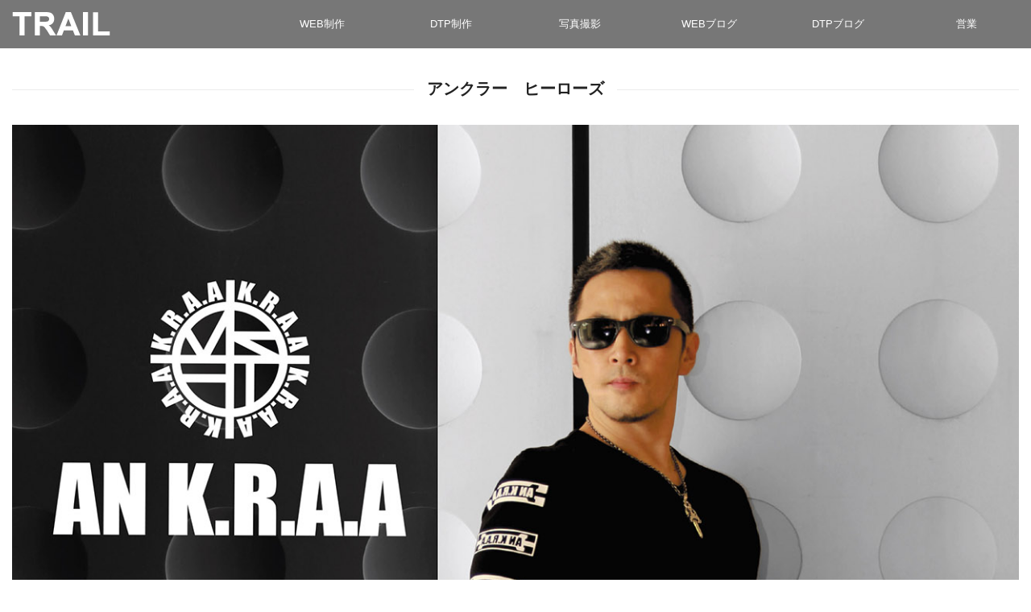

--- FILE ---
content_type: text/html; charset=UTF-8
request_url: http://toreru.net/%E3%82%A2%E3%83%B3%E3%82%AF%E3%83%A9%E3%83%BC%E3%80%80%E3%83%92%E3%83%BC%E3%83%AD%E3%83%BC%E3%82%BA/
body_size: 6694
content:
<!DOCTYPE html>
<html lang="ja">
<head>
<meta charset="UTF-8">
<meta name="viewport" content="width=device-width, initial-scale=1">
<link rel="profile" href="http://gmpg.org/xfn/11">
<link rel="pingback" href="http://toreru.net/xmlrpc.php">
<link href="https://maxcdn.bootstrapcdn.com/font-awesome/4.7.0/css/font-awesome.min.css" rel="stylesheet">
<title>アンクラー　ヒーローズ &#8211; トレール</title>
<meta name='robots' content='max-image-preview:large' />
<link rel='dns-prefetch' href='//ajax.googleapis.com' />
<link rel='dns-prefetch' href='//s.w.org' />
<link rel="alternate" type="application/rss+xml" title="トレール &raquo; フィード" href="http://toreru.net/feed/" />
<link rel="alternate" type="application/rss+xml" title="トレール &raquo; コメントフィード" href="http://toreru.net/comments/feed/" />
<link rel="alternate" type="application/rss+xml" title="トレール &raquo; アンクラー　ヒーローズ のコメントのフィード" href="http://toreru.net/%e3%82%a2%e3%83%b3%e3%82%af%e3%83%a9%e3%83%bc%e3%80%80%e3%83%92%e3%83%bc%e3%83%ad%e3%83%bc%e3%82%ba/feed/" />
<link rel='stylesheet' id='wp-block-library-css'  href='http://toreru.net/wp-includes/css/dist/block-library/style.min.css?ver=6.0.11' type='text/css' media='all' />
<style id='global-styles-inline-css' type='text/css'>
body{--wp--preset--color--black: #000000;--wp--preset--color--cyan-bluish-gray: #abb8c3;--wp--preset--color--white: #ffffff;--wp--preset--color--pale-pink: #f78da7;--wp--preset--color--vivid-red: #cf2e2e;--wp--preset--color--luminous-vivid-orange: #ff6900;--wp--preset--color--luminous-vivid-amber: #fcb900;--wp--preset--color--light-green-cyan: #7bdcb5;--wp--preset--color--vivid-green-cyan: #00d084;--wp--preset--color--pale-cyan-blue: #8ed1fc;--wp--preset--color--vivid-cyan-blue: #0693e3;--wp--preset--color--vivid-purple: #9b51e0;--wp--preset--gradient--vivid-cyan-blue-to-vivid-purple: linear-gradient(135deg,rgba(6,147,227,1) 0%,rgb(155,81,224) 100%);--wp--preset--gradient--light-green-cyan-to-vivid-green-cyan: linear-gradient(135deg,rgb(122,220,180) 0%,rgb(0,208,130) 100%);--wp--preset--gradient--luminous-vivid-amber-to-luminous-vivid-orange: linear-gradient(135deg,rgba(252,185,0,1) 0%,rgba(255,105,0,1) 100%);--wp--preset--gradient--luminous-vivid-orange-to-vivid-red: linear-gradient(135deg,rgba(255,105,0,1) 0%,rgb(207,46,46) 100%);--wp--preset--gradient--very-light-gray-to-cyan-bluish-gray: linear-gradient(135deg,rgb(238,238,238) 0%,rgb(169,184,195) 100%);--wp--preset--gradient--cool-to-warm-spectrum: linear-gradient(135deg,rgb(74,234,220) 0%,rgb(151,120,209) 20%,rgb(207,42,186) 40%,rgb(238,44,130) 60%,rgb(251,105,98) 80%,rgb(254,248,76) 100%);--wp--preset--gradient--blush-light-purple: linear-gradient(135deg,rgb(255,206,236) 0%,rgb(152,150,240) 100%);--wp--preset--gradient--blush-bordeaux: linear-gradient(135deg,rgb(254,205,165) 0%,rgb(254,45,45) 50%,rgb(107,0,62) 100%);--wp--preset--gradient--luminous-dusk: linear-gradient(135deg,rgb(255,203,112) 0%,rgb(199,81,192) 50%,rgb(65,88,208) 100%);--wp--preset--gradient--pale-ocean: linear-gradient(135deg,rgb(255,245,203) 0%,rgb(182,227,212) 50%,rgb(51,167,181) 100%);--wp--preset--gradient--electric-grass: linear-gradient(135deg,rgb(202,248,128) 0%,rgb(113,206,126) 100%);--wp--preset--gradient--midnight: linear-gradient(135deg,rgb(2,3,129) 0%,rgb(40,116,252) 100%);--wp--preset--duotone--dark-grayscale: url('#wp-duotone-dark-grayscale');--wp--preset--duotone--grayscale: url('#wp-duotone-grayscale');--wp--preset--duotone--purple-yellow: url('#wp-duotone-purple-yellow');--wp--preset--duotone--blue-red: url('#wp-duotone-blue-red');--wp--preset--duotone--midnight: url('#wp-duotone-midnight');--wp--preset--duotone--magenta-yellow: url('#wp-duotone-magenta-yellow');--wp--preset--duotone--purple-green: url('#wp-duotone-purple-green');--wp--preset--duotone--blue-orange: url('#wp-duotone-blue-orange');--wp--preset--font-size--small: 13px;--wp--preset--font-size--medium: 20px;--wp--preset--font-size--large: 36px;--wp--preset--font-size--x-large: 42px;}.has-black-color{color: var(--wp--preset--color--black) !important;}.has-cyan-bluish-gray-color{color: var(--wp--preset--color--cyan-bluish-gray) !important;}.has-white-color{color: var(--wp--preset--color--white) !important;}.has-pale-pink-color{color: var(--wp--preset--color--pale-pink) !important;}.has-vivid-red-color{color: var(--wp--preset--color--vivid-red) !important;}.has-luminous-vivid-orange-color{color: var(--wp--preset--color--luminous-vivid-orange) !important;}.has-luminous-vivid-amber-color{color: var(--wp--preset--color--luminous-vivid-amber) !important;}.has-light-green-cyan-color{color: var(--wp--preset--color--light-green-cyan) !important;}.has-vivid-green-cyan-color{color: var(--wp--preset--color--vivid-green-cyan) !important;}.has-pale-cyan-blue-color{color: var(--wp--preset--color--pale-cyan-blue) !important;}.has-vivid-cyan-blue-color{color: var(--wp--preset--color--vivid-cyan-blue) !important;}.has-vivid-purple-color{color: var(--wp--preset--color--vivid-purple) !important;}.has-black-background-color{background-color: var(--wp--preset--color--black) !important;}.has-cyan-bluish-gray-background-color{background-color: var(--wp--preset--color--cyan-bluish-gray) !important;}.has-white-background-color{background-color: var(--wp--preset--color--white) !important;}.has-pale-pink-background-color{background-color: var(--wp--preset--color--pale-pink) !important;}.has-vivid-red-background-color{background-color: var(--wp--preset--color--vivid-red) !important;}.has-luminous-vivid-orange-background-color{background-color: var(--wp--preset--color--luminous-vivid-orange) !important;}.has-luminous-vivid-amber-background-color{background-color: var(--wp--preset--color--luminous-vivid-amber) !important;}.has-light-green-cyan-background-color{background-color: var(--wp--preset--color--light-green-cyan) !important;}.has-vivid-green-cyan-background-color{background-color: var(--wp--preset--color--vivid-green-cyan) !important;}.has-pale-cyan-blue-background-color{background-color: var(--wp--preset--color--pale-cyan-blue) !important;}.has-vivid-cyan-blue-background-color{background-color: var(--wp--preset--color--vivid-cyan-blue) !important;}.has-vivid-purple-background-color{background-color: var(--wp--preset--color--vivid-purple) !important;}.has-black-border-color{border-color: var(--wp--preset--color--black) !important;}.has-cyan-bluish-gray-border-color{border-color: var(--wp--preset--color--cyan-bluish-gray) !important;}.has-white-border-color{border-color: var(--wp--preset--color--white) !important;}.has-pale-pink-border-color{border-color: var(--wp--preset--color--pale-pink) !important;}.has-vivid-red-border-color{border-color: var(--wp--preset--color--vivid-red) !important;}.has-luminous-vivid-orange-border-color{border-color: var(--wp--preset--color--luminous-vivid-orange) !important;}.has-luminous-vivid-amber-border-color{border-color: var(--wp--preset--color--luminous-vivid-amber) !important;}.has-light-green-cyan-border-color{border-color: var(--wp--preset--color--light-green-cyan) !important;}.has-vivid-green-cyan-border-color{border-color: var(--wp--preset--color--vivid-green-cyan) !important;}.has-pale-cyan-blue-border-color{border-color: var(--wp--preset--color--pale-cyan-blue) !important;}.has-vivid-cyan-blue-border-color{border-color: var(--wp--preset--color--vivid-cyan-blue) !important;}.has-vivid-purple-border-color{border-color: var(--wp--preset--color--vivid-purple) !important;}.has-vivid-cyan-blue-to-vivid-purple-gradient-background{background: var(--wp--preset--gradient--vivid-cyan-blue-to-vivid-purple) !important;}.has-light-green-cyan-to-vivid-green-cyan-gradient-background{background: var(--wp--preset--gradient--light-green-cyan-to-vivid-green-cyan) !important;}.has-luminous-vivid-amber-to-luminous-vivid-orange-gradient-background{background: var(--wp--preset--gradient--luminous-vivid-amber-to-luminous-vivid-orange) !important;}.has-luminous-vivid-orange-to-vivid-red-gradient-background{background: var(--wp--preset--gradient--luminous-vivid-orange-to-vivid-red) !important;}.has-very-light-gray-to-cyan-bluish-gray-gradient-background{background: var(--wp--preset--gradient--very-light-gray-to-cyan-bluish-gray) !important;}.has-cool-to-warm-spectrum-gradient-background{background: var(--wp--preset--gradient--cool-to-warm-spectrum) !important;}.has-blush-light-purple-gradient-background{background: var(--wp--preset--gradient--blush-light-purple) !important;}.has-blush-bordeaux-gradient-background{background: var(--wp--preset--gradient--blush-bordeaux) !important;}.has-luminous-dusk-gradient-background{background: var(--wp--preset--gradient--luminous-dusk) !important;}.has-pale-ocean-gradient-background{background: var(--wp--preset--gradient--pale-ocean) !important;}.has-electric-grass-gradient-background{background: var(--wp--preset--gradient--electric-grass) !important;}.has-midnight-gradient-background{background: var(--wp--preset--gradient--midnight) !important;}.has-small-font-size{font-size: var(--wp--preset--font-size--small) !important;}.has-medium-font-size{font-size: var(--wp--preset--font-size--medium) !important;}.has-large-font-size{font-size: var(--wp--preset--font-size--large) !important;}.has-x-large-font-size{font-size: var(--wp--preset--font-size--x-large) !important;}
</style>
<link rel='stylesheet' id='wp-pagenavi-css'  href='http://toreru.net/wp-content/plugins/wp-pagenavi/pagenavi-css.css?ver=2.70' type='text/css' media='all' />
<link rel='stylesheet' id='akane-style-css'  href='http://toreru.net/wp-content/themes/akane/style.css?ver=6.0.11' type='text/css' media='all' />
<link rel='stylesheet' id='bootstrap-css'  href='http://toreru.net/wp-content/themes/akane/css/bootstrap.css?ver=6.0.11' type='text/css' media='all' />
<link rel='stylesheet' id='linkstyles.css-css'  href='http://toreru.net/wp-content/themes/akane/css/linkstyles.css?ver=6.0.11' type='text/css' media='all' />
<link rel='stylesheet' id='jquery.mmenu.all.css-css'  href='http://toreru.net/wp-content/themes/akane/css/jquery.mmenu.all.css?ver=6.0.11' type='text/css' media='all' />
<link rel='stylesheet' id='js_composer_front-css'  href='http://toreru.net/wp-content/plugins/js_composer/assets/css/js_composer.min.css?ver=6.9.0' type='text/css' media='all' />
<script type='text/javascript' src='//ajax.googleapis.com/ajax/libs/jquery/2.1.4/jquery.min.js?ver=20130115' id='jquery-js'></script>
<link rel="https://api.w.org/" href="http://toreru.net/wp-json/" /><link rel="alternate" type="application/json" href="http://toreru.net/wp-json/wp/v2/posts/495" /><link rel="EditURI" type="application/rsd+xml" title="RSD" href="http://toreru.net/xmlrpc.php?rsd" />
<link rel="wlwmanifest" type="application/wlwmanifest+xml" href="http://toreru.net/wp-includes/wlwmanifest.xml" /> 
<meta name="generator" content="WordPress 6.0.11" />
<link rel="canonical" href="http://toreru.net/%e3%82%a2%e3%83%b3%e3%82%af%e3%83%a9%e3%83%bc%e3%80%80%e3%83%92%e3%83%bc%e3%83%ad%e3%83%bc%e3%82%ba/" />
<link rel='shortlink' href='http://toreru.net/?p=495' />
<link rel="alternate" type="application/json+oembed" href="http://toreru.net/wp-json/oembed/1.0/embed?url=http%3A%2F%2Ftoreru.net%2F%25e3%2582%25a2%25e3%2583%25b3%25e3%2582%25af%25e3%2583%25a9%25e3%2583%25bc%25e3%2580%2580%25e3%2583%2592%25e3%2583%25bc%25e3%2583%25ad%25e3%2583%25bc%25e3%2582%25ba%2F" />
<link rel="alternate" type="text/xml+oembed" href="http://toreru.net/wp-json/oembed/1.0/embed?url=http%3A%2F%2Ftoreru.net%2F%25e3%2582%25a2%25e3%2583%25b3%25e3%2582%25af%25e3%2583%25a9%25e3%2583%25bc%25e3%2580%2580%25e3%2583%2592%25e3%2583%25bc%25e3%2583%25ad%25e3%2583%25bc%25e3%2582%25ba%2F&#038;format=xml" />
<meta name="generator" content="Powered by WPBakery Page Builder - drag and drop page builder for WordPress."/>
<noscript><style> .wpb_animate_when_almost_visible { opacity: 1; }</style></noscript></head>

<body class="post-template-default single single-post postid-495 single-format-standard group-blog wpb-js-composer js-comp-ver-6.9.0 vc_responsive">
<header>
    <div class="pc_nav cb-header">
    <nav class="pc_nav_menu inner">
        <a href="/index.php" class="logo"><img src="http://toreru.net/wp-content/themes/akane/images/logo.png" alt="logo"/></a>
        <ul class="menu">
            <li class="menu__multi">
                <a href="/category/web/" class="init-bottom">WEB制作</a>
                <ul class="menu__second-level">
                    <!-- 第一階層 -->
                    <li><a href="/category/web/carbooth/">カーブース</a></li>
                    <li>
                        <a href="/category/web/vehicle_etc/" class="init-right">車・他</a>
                        <ul class="menu__third-level">
                            <!-- 第二階層 -->
                            <li><a href="/category/vehicle_etc/kaitori/">買取</a></li>
                            <li><a href="/category/web/vehicle_etc/custom/">カスタム・鈑金・修理</a></li>
                            <li><a href="/category/vehicle_etc/parts/">パーツ</a></li>
                        </ul>
                    </li>
                    <li>
                        <a href="/category/web/brand-watch/" class="init-right">ブランド・時計</a>
                        <ul class="menu__third-level">
                            <!-- 第二階層 -->
                            <li><a href="/category/web/ec-site/ec_brand/">ECサイト</a></li>
                            <li><a href="/category/brand-watch/brand-kaitori/">買取</a></li>
                        </ul>
                    </li>
                    <li>
                        <a href="/category/web/ec-site/" class="init-right">ECサイト</a>
                        <ul class="menu__third-level">
                            <!-- 第二階層 -->
                            <li><a href="/category/web/ec-site/ec_brand/">ブランド・時計</a></li>
                            <li><a href="/category/ec-site/ec_car/">車関係</a></li>
                            <li><a href="#">その他</a></li>
                        </ul>
                    </li>
                    <li><a href="/category/web/wordpress/">WORDPRESS</a></li>
                    <li><a href="/category/web/landingpage/">ランディングページ</a></li>
                    <li><a href="/category/web/web_etc/">その他</a></li>
                </ul>
            </li>
            
            <li class="menu__multi">
                <a href="/category/dtp/" class="init-bottom">DTP制作</a>
                <ul class="menu__second-level">
                    <!-- 第一階層 -->
                    <li>
                        <a href="/category/dtp/magazine/" class="init-right">雑誌</a>
                        <ul class="menu__third-level">
                            <!-- 第二階層 -->
                            <li><a href="/category/dtp/magazine/magazine_car/">車</a></li>
                            <li><a href="/category/dtp/magazine/magazine_brand/">ブランド</a></li>
                        </ul>
                    </li>
                    <li>
                        <a href="/category/dtp/sp_car/" class="init-right">SP車</a>
                        <ul class="menu__third-level">
                            <!-- 第二階層 -->
                            <li><a href="/category/dtp/sp_car/sp_car_catalog/">カタログ</a></li>
                            <li><a href="/category/dtp/sp_car/sp_car_flyer/">チラシ</a></li>
                            <li><a href="/category/dtp/sp_car/sp_car_brochure/">パンフレット</a></li>
                            <li><a href="/category/dtp/sp_car/sp_car_poster/">ポスター</a></li>
                            <li><a href="/category/dtp/sp_car/sp_car_card/">名刺</a></li>
                            <li><a href="/category/dtp/sp_car/sp_car_flag/">のぼり</a></li>
                            <li><a href="/category/dtp/sp_car/sp_car_letter/">はがき類</a></li>
                            <li><a href="/category/dtp/sp_car/sp_car_logo/">ロゴ</a></li>
                            <li><a href="/category/dtp/sp_car/sp_car_etc/">その他</a></li>
                        </ul>
                    </li>
                    <li>
                        <a href="/category/dtp/sp_brand/" class="init-right">SPブランド</a>
                        <ul class="menu__third-level">
                            <!-- 第二階層 -->
                            <li><a href="/category/dtp/sp_car/sp_brand_catalog/">カタログ</a></li>
                            <li><a href="/category/dtp/sp_car/sp_brand_flyer/">チラシ</a></li>
                            <li><a href="/category/dtp/sp_car/sp_brand_brochure/">パンフレット</a></li>
                            <li><a href="/category/dtp/sp_car/sp_brand_poster/">ポスター</a></li>
                            <li><a href="/category/dtp/sp_car/sp_brand_card/">名刺</a></li>
                            <li><a href="/category/dtp/sp_car/sp_brand_flag/">のぼり</a></li>
                            <li><a href="/category/dtp/sp_car/sp_brand_letter/">はがき類</a></li>
                            <li><a href="/category/dtp/sp_car/sp_brand_logo/">ロゴ</a></li>
                            <li><a href="/category/dtp/sp_car/sp_brand_etc/">その他</a></li>
                        </ul>
                    </li>
                    <li><a href="/category/dtp/sp_etc">SPその他</a></li>
                </ul>
            </li>

            <li class="menu__multi">
                <a href="/category/photography/" class="init-bottom">写真撮影</a>
                <ul class="menu__second-level">
                    <li><a href="/category/photography/automobile_photo/" class="init-right">車</a></li>
                    <!-- 第一階層 -->
                    <li>
                        <a href="#" class="init-right">商品撮影</a>
                        <ul class="menu__third-level">
                            <!-- 第二階層 -->
                            <li><a href="/category/photography/brand_photo/">ブランド</a></li>
                            <li><a href="/category/photography/product_photo_etc/">その他</a></li>
                        </ul>
                    </li>
                </ul>
            </li>
            
            <li class="menu__multi">
                <a href="/news_cat/web/" class="init-bottom">WEBブログ</a>
                <ul class="menu__second-level">
                    <!-- 第一階層 -->
                    <li>
                        <a href="/news_cat/design-web/" class="init-right">デザイン</a>
                        <ul class="menu__third-level">
                            <!-- 第二階層 -->
                            <li><a href="/news_cat/reference/">参考サイト</a></li>
                            <li><a href="/news_cat/material/">素材など</a></li>
                        </ul>
                    </li>
                    <li>
                        <a href="/news_cat/front-end/" class="init-right">フロントエンド</a>
                        <ul class="menu__third-level">
                            <!-- 第二階層 -->
                            <li><a href="/news_cat/css/">CSS</a></li>
                            <li><a href="/news_cat/html/">HTML</a></li>
                            <li><a href="/news_cat/java-script/">Java Script</a></li>
                        </ul>
                    </li>
                    <li>
                        <a href="/news_cat/wordpress/" class="init-right">WORDPRESS</a>
                        <ul class="menu__third-level">
                            <!-- 第二階層 -->
                            <li><a href="/news_cat/php/">PHP</a></li>
                            <li><a href="/news_cat/theme/">テーマ</a></li>
                            <li><a href="/news_cat/plugin/">プラグイン</a></li>
                            <li><a href="/news_cat/etc/">その他</a></li>
                        </ul>
                    </li>
                    <li><a href="/news_cat/seo/">SEO</a></li>
                    <li><a href="/news_cat/promotion/">プロモーション</a></li>
                    <li><a href="/news_cat/ec-cube/">EC CUBE</a></li>
                    <li><a href="/news_cat/carbooth/">カーブース情報</a></li>
                </ul>
            </li>
            
            <li class="menu__multi">
                <a href="/news_cat/dtp/" class="init-bottom">DTPブログ</a>
                <ul class="menu__second-level">
                    <!-- 第一階層 -->
                    <li><a href="/news_cat/sp/" class="init-right">SP</a></li>
                    <li><a href="/news_cat/vehicle/" class="init-right">車</a></li>
                    <li><a href="/news_cat/fashion/" class="init-right">ファッション</a></li>
                    <li><a href="/news_cat/idea/" class="init-right">アイデア</a></li>
                    <li><a href="/news_cat/food/" class="init-right">グルメ</a></li>
                    <li><a href="/news_cat/shop/" class="init-right">ショップ</a></li>
                    <li><a href="/news_cat/life/" class="init-right">生活</a></li>
                    <li><a href="/news_cat/event/" class="init-right">イベント</a></li>
                    <li><a href="/news_cat/logo/" class="init-right">ロゴ</a></li>
                    <li><a href="/news_cat/hobby/" class="init-right">趣味</a></li>
                    <li><a href="/news_cat/tweet/" class="init-right">独り言</a></li>
                    <li><a href="/news_cat/etc_dtp/" class="init-right">その他</a></li>
                </ul>
            </li>
            
            <li class="menu__multi">
                <a href="#" class="init-bottom">営業</a>
                <ul class="menu__second-level">
                    <!-- 第一階層 -->
                    <li>
                        <a href="#" class="init-right">デザイン</a>
                        <ul class="menu__third-level">
                            <!-- 第二階層 -->
                            <li><a href="#">参考資料</a></li>
                            <li><a href="#">素材</a></li>
                        </ul>
                    </li>
                </ul>
            </li>
            
        </ul>
    </nav>
    <div><a href="#my-menu"><i class="fa fa-bars" id="trigger-overlay"  aria-hidden="true"></i></a></div>
    </div>
    



<nav id="my-menu">
         <ul>
            <li><a href="/">Home</a></li>
            <li><a href="/category/web/">WEB制作</a>
                <ul>
                    <li><a href="/category/web/carbooth/">カーブース</a></li>
                    <li>
                        <a href="/category/web/vehicle_etc/" class="init-right">車・他</a>
                        <ul>
                            <li><a href="/category/vehicle_etc/kaitori/">買取</a></li>
                            <li><a href="/category/web/vehicle_etc/custom/">カスタム・鈑金・修理</a></li>
                            <li><a href="/category/vehicle_etc/parts/">パーツ</a></li>
                        </ul>
                    </li>
                    <li>
                        <a href="/category/web/brand-watch/" class="init-right">ブランド・時計</a>
                        <ul>
                            <li><a href="/category/web/ec-site/ec_brand/">ECサイト</a></li>
                            <li><a href="/category/brand-watch/brand-kaitori/">買取</a></li>
                        </ul>
                    </li>
                    <li>
                        <a href="/category/web/ec-site/" class="init-right">ECサイト</a>
                        <ul>
                            <li><a href="/category/web/ec-site/ec_brand/">ブランド・時計</a></li>
                            <li><a href="/category/ec-site/ec_car/">車関係</a></li>
                            <li><a href="#">その他</a></li>
                        </ul>
                    </li>
                    <li><a href="/category/web/wordpress/">WORDPRESS</a></li>
                    <li><a href="/category/web/landingpage/">ランディングページ</a></li>
                    <li><a href="/category/web/web_etc/">その他</a></li>
                </ul>
            </li>
            <li>
                <a href="/category/dtp/">DTP制作</a>
                <ul>
                    <li>
                        <a href="/category/dtp/magazine/">雑誌</a>
                        <ul>
                            <li><a href="/category/dtp/magazine/magazine_car/">車</a></li>
                            <li><a href="/category/dtp/magazine/magazine_brand/">ブランド</a></li>
                        </ul>
                    </li>
                    <li>
                        <a href="/category/dtp/sp_car/">SP車</a>
                        <ul>
                            <li><a href="/category/dtp/sp_car/sp_car_catalog/">カタログ</a></li>
                            <li><a href="/category/dtp/sp_car/sp_car_flyer/">チラシ</a></li>
                            <li><a href="/category/dtp/sp_car/sp_car_brochure/">パンフレット</a></li>
                            <li><a href="/category/dtp/sp_car/sp_car_poster/">ポスター</a></li>
                            <li><a href="/category/dtp/sp_car/sp_car_card/">名刺</a></li>
                            <li><a href="/category/dtp/sp_car/sp_car_flag/">のぼり</a></li>
                            <li><a href="/category/dtp/sp_car/sp_car_letter/">はがき類</a></li>
                            <li><a href="/category/dtp/sp_car/sp_car_logo/">ロゴ</a></li>
                            <li><a href="/category/dtp/sp_car/sp_car_etc/">その他</a></li>
                        </ul>
                    </li>
                    <li>
                        <a href="/category/dtp/sp_brand/" >SPブランド</a>
                        <ul>
                            <li><a href="/category/dtp/sp_car/sp_brand_catalog/">カタログ</a></li>
                            <li><a href="/category/dtp/sp_car/sp_brand_flyer/">チラシ</a></li>
                            <li><a href="/category/dtp/sp_car/sp_brand_brochure/">パンフレット</a></li>
                            <li><a href="/category/dtp/sp_car/sp_brand_poster/">ポスター</a></li>
                            <li><a href="/category/dtp/sp_car/sp_brand_card/">名刺</a></li>
                            <li><a href="/category/dtp/sp_car/sp_brand_flag/">のぼり</a></li>
                            <li><a href="/category/dtp/sp_car/sp_brand_letter/">はがき類</a></li>
                            <li><a href="/category/dtp/sp_car/sp_brand_logo/">ロゴ</a></li>
                            <li><a href="/category/dtp/sp_car/sp_brand_etc/">その他</a></li>
                        </ul>
                    </li>
                    <li><a href="/category/dtp/sp_etc">SPその他</a></li>
                </ul>
            </li>
            <li>
                <a href="/news_cat/web/">WEBブログ</a>
                <ul>
                    <!-- 第一階層 -->
                    <li>
                        <a href="/news_cat/design-web/">デザイン</a>
                        <ul>
                            <li><a href="/news_cat/reference/">参考サイト</a></li>
                            <li><a href="/news_cat/material/">素材など</a></li>
                        </ul>
                    </li>
                    <li>
                        <a href="/news_cat/front-end/">フロントエンド</a>
                        <ul>
                            <!-- 第二階層 -->
                            <li><a href="/news_cat/css/">CSS</a></li>
                            <li><a href="/news_cat/html/">HTML</a></li>
                            <li><a href="/news_cat/java-script/">Java Script</a></li>
                        </ul>
                    </li>
                    <li>
                        <a href="/news_cat/wordpress/">WORDPRESS</a>
                        <ul>
                            <!-- 第二階層 -->
                            <li><a href="/news_cat/php/">PHP</a></li>
                            <li><a href="/news_cat/theme/">テーマ</a></li>
                            <li><a href="/news_cat/plugin/">プラグイン</a></li>
                            <li><a href="/news_cat/etc/">その他</a></li>
                        </ul>
                    </li>
                    <li><a href="/news_cat/seo/">SEO</a></li>
                    <li><a href="/news_cat/promotion/">プロモーション</a></li>
                    <li><a href="/news_cat/ec-cube/">EC CUBE</a></li>
                    <li><a href="/news_cat/carbooth/">カーブース情報</a></li>
                </ul>
            </li>
            <li>
                <a href="/news_cat/dtp/">DTPブログ</a>
                <ul>
                    <!-- 第一階層 -->
                    <li><a href="/news_cat/sp/">SP</a></li>
                    <li><a href="/news_cat/vehicle/">車</a></li>
                    <li><a href="/news_cat/fashion/">ファッション</a></li>
                    <li><a href="/news_cat/idea/">アイデア</a></li>
                    <li><a href="/news_cat/food/">グルメ</a></li>
                    <li><a href="/news_cat/shop/">ショップ</a></li>
                    <li><a href="/news_cat/life/">生活</a></li>
                    <li><a href="/news_cat/event/">イベント</a></li>
                    <li><a href="/news_cat/logo/">ロゴ</a></li>
                    <li><a href="/news_cat/hobby/">趣味</a></li>
                    <li><a href="/news_cat/tweet/">独り言</a></li>
                    <li><a href="/news_cat/etc_dtp/">その他</a></li>
                </ul>
            </li>
         </ul>
</nav>


    <!--
    <div class="overlay overlay-slidedown">
			<i class="fa fa-times overlay-close" aria-hidden="true"></i>
			<dl id="acMenu">
                <dt>WEB制作事例</dt>
                <dd>
                    <ul class="ac_content">
                        <li><a href="/category/web/carbooth/">カーブース</a></li>
                        <li><a href="/category/web/vehicle_etc/">車関係その他</a></li>
                        <li><a href="/category/web/brand-watch/">ブランド関係</a></li>
                        <li><a href="/category/web/ec-site/">ECサイト</a></li>
                        <li><a href="/category/web/wordpress/">WORDPRESS</a></li>
                        <li><a href="/category/web/web_etc/">その他</a></li>
                    </ul>
                </dd>
                <dt>DTP制作事例</dt>
                <dd>
                    <ul class="ac_content">
                        <li><a href="">車雑誌</a></li>
                        <li><a href="">ブランド雑誌</a></li>
                        <li><a href="">車カタログ</a></li>
                        <li><a href="">その他印刷物</a></li>
                        <li><a href="">特殊印刷</a></li>
                    </ul>
                </dd>
                <dt>BLOG</dt>
                <dd>
                    <ul class="ac_content">
                        <li><a href="">WEB</a></li>
                        <li><a href="">DTP</a></li>
                        <li><a href="">自動車事業部</a></li>
                        <li><a href="">アップ事業部</a></li>
                    </ul>
                </dd>
                <dt>アコーディオンメニュー1</dt>
                <dd>アコーディオンメニューが開く。</dd>
                <dt>アコーディオンメニュー2</dt>
                <dd>アコーディオンメニューが開く。</dd>
                <dt>アコーディオンメニュー3</dt>
                <dd>アコーディオンメニューが開く。</dd>
                <dt>アコーディオンメニュー1</dt>
                <dd>アコーディオンメニューが開く。</dd>
                <dt>アコーディオンメニュー2</dt>
                <dd>アコーディオンメニューが開く。</dd>
                <dt class="no_ac"><a href="">アコーディオンメニュー3</a></dt>
                
            </dl>
</div>
    -->
    
    
</header>





	




<main class="wrapper">
<!--<h1 class="portfolio_title border_center">アンクラー　ヒーローズ</h1>-->
<div class="vc_row wpb_row vc_row-fluid"><div class="wpb_column vc_column_container vc_col-sm-12"><div class="vc_column-inner"><div class="wpb_wrapper"><div class="vc_separator wpb_content_element vc_separator_align_center vc_sep_width_100 vc_sep_pos_align_center vc_sep_color_grey site_title vc_separator-has-text" ><span class="vc_sep_holder vc_sep_holder_l"><span  class="vc_sep_line"></span></span><h4>アンクラー　ヒーローズ</h4><span class="vc_sep_holder vc_sep_holder_r"><span  class="vc_sep_line"></span></span>
</div></div></div></div></div><div class="vc_row wpb_row vc_row-fluid"><div class="wpb_column vc_column_container vc_col-sm-12"><div class="vc_column-inner"><div class="wpb_wrapper">
	<div  class="wpb_single_image wpb_content_element vc_align_left">
		
		<figure class="wpb_wrapper vc_figure">
			<a class="" data-lightbox="lightbox[rel-495-1998926135]" href="http://toreru.net/wp-content/uploads/2016/10/H1612-ankra004-724x1024.jpg" target="_self" class="vc_single_image-wrapper   vc_box_border_grey"><img width="1300" height="1839" src="http://toreru.net/wp-content/uploads/2016/10/H1612-ankra004.jpg" class="vc_single_image-img attachment-full" alt="" loading="lazy" title="H1608-ankra" srcset="http://toreru.net/wp-content/uploads/2016/10/H1612-ankra004.jpg 1300w, http://toreru.net/wp-content/uploads/2016/10/H1612-ankra004-212x300.jpg 212w, http://toreru.net/wp-content/uploads/2016/10/H1612-ankra004-768x1086.jpg 768w, http://toreru.net/wp-content/uploads/2016/10/H1612-ankra004-724x1024.jpg 724w, http://toreru.net/wp-content/uploads/2016/10/H1612-ankra004-600x849.jpg 600w, http://toreru.net/wp-content/uploads/2016/10/H1612-ankra004-288x407.jpg 288w" sizes="(max-width: 1300px) 100vw, 1300px" /></a>
		</figure>
	</div>
</div></div></div></div><div class="vc_row wpb_row vc_row-fluid"><div class="wpb_column vc_column_container vc_col-sm-12"><div class="vc_column-inner"><div class="wpb_wrapper">
	<div class="wpb_text_column wpb_content_element " >
		<div class="wpb_wrapper">
			<p>モデルの写真はクライアント撮影</p>

		</div>
	</div>
</div></div></div></div>


<!---------------グローバルナビ---------------->


</main>


	

	<footer>
		<p class="copy_right"> Copyright © TRIAL All rights reserved. </p>
	</footer>


<link rel='stylesheet' id='lightbox2-css'  href='http://toreru.net/wp-content/plugins/js_composer/assets/lib/lightbox2/dist/css/lightbox.min.css?ver=6.9.0' type='text/css' media='all' />
<script type='text/javascript' src='http://toreru.net/wp-content/themes/akane/js/import.js?ver=20150225' id='import.js-js'></script>
<script type='text/javascript' src='http://toreru.net/wp-includes/js/comment-reply.min.js?ver=6.0.11' id='comment-reply-js'></script>
<script type='text/javascript' src='http://toreru.net/wp-includes/js/jquery/jquery.min.js?ver=3.6.0' id='jquery-core-js'></script>
<script type='text/javascript' id='wpb_composer_front_js-js-extra'>
/* <![CDATA[ */
var vcData = {"currentTheme":{"slug":"akane"}};
/* ]]> */
</script>
<script type='text/javascript' src='http://toreru.net/wp-content/plugins/js_composer/assets/js/dist/js_composer_front.min.js?ver=6.9.0' id='wpb_composer_front_js-js'></script>
<script type='text/javascript' src='http://toreru.net/wp-content/plugins/js_composer/assets/lib/lightbox2/dist/js/lightbox.min.js?ver=6.9.0' id='lightbox2-js'></script>

</body>
</html>


--- FILE ---
content_type: application/javascript
request_url: http://toreru.net/wp-content/themes/akane/js/import.js?ver=20150225
body_size: 486
content:
//document.write('<script type="text/javascript" src="/wp-content/themes/akane/js/overlay.js?ver=20150225"></script>');
document.write('<script type="text/javascript" src="/wp-content/themes/akane/js/linkstyles.js?ver=20150225"></script>');
document.write('<script type="text/javascript" src="/wp-content/themes/akane/js/jquery.mmenu.min.js?ver=20150225"></script>');
document.write('<script type="text/javascript" src="/wp-content/themes/akane/js/trigger.js?ver=20150225"></script>');


--- FILE ---
content_type: application/javascript
request_url: http://toreru.net/wp-content/themes/akane/js/linkstyles.js?ver=20150225
body_size: 1032
content:
		window.requestAnimFrame = (function(callback) {
			return window.requestAnimationFrame || window.webkitRequestAnimationFrame || window.mozRequestAnimationFrame || window.oRequestAnimationFrame || window.msRequestAnimationFrame ||
				function(callback) {
					window.setTimeout(callback, 1000 / 60);
				};
		})();

		var requestId, jolttime;

		var c = document.getElementById('canv');
		var $ = c.getContext('2d');

		var s = 18; //grid square size
		var mv = 10; //moving areas
		var sp = 1; //move speed
		var clm = 23; //columns
		var rw = 10; //rows
		var x = []; //x array
		var y = []; //y array
		var X = []; //starting X array
		var Y = []; //starting Y array

		c.width  = c.offsetWidth;
		c.height = c.offsetHeight;

		for (var i = 0; i < clm * rw; i++) {
			x[i] = ((i % clm) - 0.5) * s;
			y[i] = (Math.floor(i / clm) - 0.5) * s;
			X[i] = x[i];
			Y[i] = y[i];
		}
		var t = 0;

		function jolt() {
			$.fillRect(0, 0, c.width, c.height);

			for (var i = 0; i < clm * rw; i++) {
				if (i % clm != clm - 1 && i < clm * (rw - 1) - 1) {
					$.fillStyle = "hsla(0,0,0,1)";
					$.strokeStyle = "#95D384";
					$.lineWidth = 1;
					$.beginPath();
					$.moveTo(x[i], y[i]);
					$.lineTo(x[i + 1], y[i + 1]);
					$.lineTo(x[i + clm + 1], y[i + clm + 1]);
					$.lineTo(x[i + clm], y[i + clm]);
					$.closePath();
					$.stroke();
					$.fill();
				}
			}
			for (var i = 0; i < rw * clm; i++) {
				if ((x[i] < X[i] + mv) && (x[i] > X[i] - mv) && (y[i] < Y[i] + mv) && (y[i] > Y[i] - mv)) {
					x[i] = x[i] + Math.floor(Math.random() * (sp * 2 + 1)) - sp;
					y[i] = y[i] + Math.floor(Math.random() * (sp * 2 + 1)) - sp;
				} else if (x[i] >= X[i] + mv) {
					x[i] = x[i] - sp;
				} else if (x[i] <= X[i] - mv) {
					x[i] = x[i] + sp;
				} else if (y[i] >= Y[i] + mv) {
					y[i] = y[i] - sp;
				} else if (y[i] <= Y[i] + mv) {
					y[i] = y[i] + sp;
				}
			}
			//controls time of electric shake> when counter equals 0, it will reset for 5s then start again.
			if (t % c.width == 0) {
				jolttime = setTimeout('jolt()', 5);
				t++;
			} else {
				jolttime = setTimeout('jolt()', 5);
				t++;
			}
		}

		function start() {
			if (!requestId) {
				requestId = window.requestAnimFrame(jolt);
			}
		}

		function stop() {
			if (requestId) {
				clearTimeout(jolttime);
				window.cancelAnimationFrame(requestId);
				requestId = undefined;
			}
		}

		document.querySelector('a.link--asiri').addEventListener('mouseenter', start);
		document.querySelector('a.link--asiri').addEventListener('mouseleave', stop);